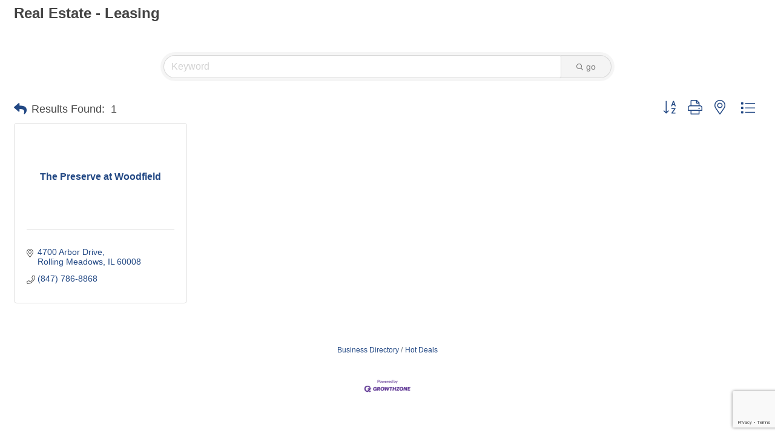

--- FILE ---
content_type: text/html; charset=utf-8
request_url: https://www.google.com/recaptcha/enterprise/anchor?ar=1&k=6LfI_T8rAAAAAMkWHrLP_GfSf3tLy9tKa839wcWa&co=aHR0cDovL3JvbGxpbmdtZWFkb3dzY2hhbWJlci5jaGFtYmVybWFzdGVyLmNvbTo4MA..&hl=en&v=PoyoqOPhxBO7pBk68S4YbpHZ&size=invisible&anchor-ms=20000&execute-ms=30000&cb=lig5f1k1kdja
body_size: 48733
content:
<!DOCTYPE HTML><html dir="ltr" lang="en"><head><meta http-equiv="Content-Type" content="text/html; charset=UTF-8">
<meta http-equiv="X-UA-Compatible" content="IE=edge">
<title>reCAPTCHA</title>
<style type="text/css">
/* cyrillic-ext */
@font-face {
  font-family: 'Roboto';
  font-style: normal;
  font-weight: 400;
  font-stretch: 100%;
  src: url(//fonts.gstatic.com/s/roboto/v48/KFO7CnqEu92Fr1ME7kSn66aGLdTylUAMa3GUBHMdazTgWw.woff2) format('woff2');
  unicode-range: U+0460-052F, U+1C80-1C8A, U+20B4, U+2DE0-2DFF, U+A640-A69F, U+FE2E-FE2F;
}
/* cyrillic */
@font-face {
  font-family: 'Roboto';
  font-style: normal;
  font-weight: 400;
  font-stretch: 100%;
  src: url(//fonts.gstatic.com/s/roboto/v48/KFO7CnqEu92Fr1ME7kSn66aGLdTylUAMa3iUBHMdazTgWw.woff2) format('woff2');
  unicode-range: U+0301, U+0400-045F, U+0490-0491, U+04B0-04B1, U+2116;
}
/* greek-ext */
@font-face {
  font-family: 'Roboto';
  font-style: normal;
  font-weight: 400;
  font-stretch: 100%;
  src: url(//fonts.gstatic.com/s/roboto/v48/KFO7CnqEu92Fr1ME7kSn66aGLdTylUAMa3CUBHMdazTgWw.woff2) format('woff2');
  unicode-range: U+1F00-1FFF;
}
/* greek */
@font-face {
  font-family: 'Roboto';
  font-style: normal;
  font-weight: 400;
  font-stretch: 100%;
  src: url(//fonts.gstatic.com/s/roboto/v48/KFO7CnqEu92Fr1ME7kSn66aGLdTylUAMa3-UBHMdazTgWw.woff2) format('woff2');
  unicode-range: U+0370-0377, U+037A-037F, U+0384-038A, U+038C, U+038E-03A1, U+03A3-03FF;
}
/* math */
@font-face {
  font-family: 'Roboto';
  font-style: normal;
  font-weight: 400;
  font-stretch: 100%;
  src: url(//fonts.gstatic.com/s/roboto/v48/KFO7CnqEu92Fr1ME7kSn66aGLdTylUAMawCUBHMdazTgWw.woff2) format('woff2');
  unicode-range: U+0302-0303, U+0305, U+0307-0308, U+0310, U+0312, U+0315, U+031A, U+0326-0327, U+032C, U+032F-0330, U+0332-0333, U+0338, U+033A, U+0346, U+034D, U+0391-03A1, U+03A3-03A9, U+03B1-03C9, U+03D1, U+03D5-03D6, U+03F0-03F1, U+03F4-03F5, U+2016-2017, U+2034-2038, U+203C, U+2040, U+2043, U+2047, U+2050, U+2057, U+205F, U+2070-2071, U+2074-208E, U+2090-209C, U+20D0-20DC, U+20E1, U+20E5-20EF, U+2100-2112, U+2114-2115, U+2117-2121, U+2123-214F, U+2190, U+2192, U+2194-21AE, U+21B0-21E5, U+21F1-21F2, U+21F4-2211, U+2213-2214, U+2216-22FF, U+2308-230B, U+2310, U+2319, U+231C-2321, U+2336-237A, U+237C, U+2395, U+239B-23B7, U+23D0, U+23DC-23E1, U+2474-2475, U+25AF, U+25B3, U+25B7, U+25BD, U+25C1, U+25CA, U+25CC, U+25FB, U+266D-266F, U+27C0-27FF, U+2900-2AFF, U+2B0E-2B11, U+2B30-2B4C, U+2BFE, U+3030, U+FF5B, U+FF5D, U+1D400-1D7FF, U+1EE00-1EEFF;
}
/* symbols */
@font-face {
  font-family: 'Roboto';
  font-style: normal;
  font-weight: 400;
  font-stretch: 100%;
  src: url(//fonts.gstatic.com/s/roboto/v48/KFO7CnqEu92Fr1ME7kSn66aGLdTylUAMaxKUBHMdazTgWw.woff2) format('woff2');
  unicode-range: U+0001-000C, U+000E-001F, U+007F-009F, U+20DD-20E0, U+20E2-20E4, U+2150-218F, U+2190, U+2192, U+2194-2199, U+21AF, U+21E6-21F0, U+21F3, U+2218-2219, U+2299, U+22C4-22C6, U+2300-243F, U+2440-244A, U+2460-24FF, U+25A0-27BF, U+2800-28FF, U+2921-2922, U+2981, U+29BF, U+29EB, U+2B00-2BFF, U+4DC0-4DFF, U+FFF9-FFFB, U+10140-1018E, U+10190-1019C, U+101A0, U+101D0-101FD, U+102E0-102FB, U+10E60-10E7E, U+1D2C0-1D2D3, U+1D2E0-1D37F, U+1F000-1F0FF, U+1F100-1F1AD, U+1F1E6-1F1FF, U+1F30D-1F30F, U+1F315, U+1F31C, U+1F31E, U+1F320-1F32C, U+1F336, U+1F378, U+1F37D, U+1F382, U+1F393-1F39F, U+1F3A7-1F3A8, U+1F3AC-1F3AF, U+1F3C2, U+1F3C4-1F3C6, U+1F3CA-1F3CE, U+1F3D4-1F3E0, U+1F3ED, U+1F3F1-1F3F3, U+1F3F5-1F3F7, U+1F408, U+1F415, U+1F41F, U+1F426, U+1F43F, U+1F441-1F442, U+1F444, U+1F446-1F449, U+1F44C-1F44E, U+1F453, U+1F46A, U+1F47D, U+1F4A3, U+1F4B0, U+1F4B3, U+1F4B9, U+1F4BB, U+1F4BF, U+1F4C8-1F4CB, U+1F4D6, U+1F4DA, U+1F4DF, U+1F4E3-1F4E6, U+1F4EA-1F4ED, U+1F4F7, U+1F4F9-1F4FB, U+1F4FD-1F4FE, U+1F503, U+1F507-1F50B, U+1F50D, U+1F512-1F513, U+1F53E-1F54A, U+1F54F-1F5FA, U+1F610, U+1F650-1F67F, U+1F687, U+1F68D, U+1F691, U+1F694, U+1F698, U+1F6AD, U+1F6B2, U+1F6B9-1F6BA, U+1F6BC, U+1F6C6-1F6CF, U+1F6D3-1F6D7, U+1F6E0-1F6EA, U+1F6F0-1F6F3, U+1F6F7-1F6FC, U+1F700-1F7FF, U+1F800-1F80B, U+1F810-1F847, U+1F850-1F859, U+1F860-1F887, U+1F890-1F8AD, U+1F8B0-1F8BB, U+1F8C0-1F8C1, U+1F900-1F90B, U+1F93B, U+1F946, U+1F984, U+1F996, U+1F9E9, U+1FA00-1FA6F, U+1FA70-1FA7C, U+1FA80-1FA89, U+1FA8F-1FAC6, U+1FACE-1FADC, U+1FADF-1FAE9, U+1FAF0-1FAF8, U+1FB00-1FBFF;
}
/* vietnamese */
@font-face {
  font-family: 'Roboto';
  font-style: normal;
  font-weight: 400;
  font-stretch: 100%;
  src: url(//fonts.gstatic.com/s/roboto/v48/KFO7CnqEu92Fr1ME7kSn66aGLdTylUAMa3OUBHMdazTgWw.woff2) format('woff2');
  unicode-range: U+0102-0103, U+0110-0111, U+0128-0129, U+0168-0169, U+01A0-01A1, U+01AF-01B0, U+0300-0301, U+0303-0304, U+0308-0309, U+0323, U+0329, U+1EA0-1EF9, U+20AB;
}
/* latin-ext */
@font-face {
  font-family: 'Roboto';
  font-style: normal;
  font-weight: 400;
  font-stretch: 100%;
  src: url(//fonts.gstatic.com/s/roboto/v48/KFO7CnqEu92Fr1ME7kSn66aGLdTylUAMa3KUBHMdazTgWw.woff2) format('woff2');
  unicode-range: U+0100-02BA, U+02BD-02C5, U+02C7-02CC, U+02CE-02D7, U+02DD-02FF, U+0304, U+0308, U+0329, U+1D00-1DBF, U+1E00-1E9F, U+1EF2-1EFF, U+2020, U+20A0-20AB, U+20AD-20C0, U+2113, U+2C60-2C7F, U+A720-A7FF;
}
/* latin */
@font-face {
  font-family: 'Roboto';
  font-style: normal;
  font-weight: 400;
  font-stretch: 100%;
  src: url(//fonts.gstatic.com/s/roboto/v48/KFO7CnqEu92Fr1ME7kSn66aGLdTylUAMa3yUBHMdazQ.woff2) format('woff2');
  unicode-range: U+0000-00FF, U+0131, U+0152-0153, U+02BB-02BC, U+02C6, U+02DA, U+02DC, U+0304, U+0308, U+0329, U+2000-206F, U+20AC, U+2122, U+2191, U+2193, U+2212, U+2215, U+FEFF, U+FFFD;
}
/* cyrillic-ext */
@font-face {
  font-family: 'Roboto';
  font-style: normal;
  font-weight: 500;
  font-stretch: 100%;
  src: url(//fonts.gstatic.com/s/roboto/v48/KFO7CnqEu92Fr1ME7kSn66aGLdTylUAMa3GUBHMdazTgWw.woff2) format('woff2');
  unicode-range: U+0460-052F, U+1C80-1C8A, U+20B4, U+2DE0-2DFF, U+A640-A69F, U+FE2E-FE2F;
}
/* cyrillic */
@font-face {
  font-family: 'Roboto';
  font-style: normal;
  font-weight: 500;
  font-stretch: 100%;
  src: url(//fonts.gstatic.com/s/roboto/v48/KFO7CnqEu92Fr1ME7kSn66aGLdTylUAMa3iUBHMdazTgWw.woff2) format('woff2');
  unicode-range: U+0301, U+0400-045F, U+0490-0491, U+04B0-04B1, U+2116;
}
/* greek-ext */
@font-face {
  font-family: 'Roboto';
  font-style: normal;
  font-weight: 500;
  font-stretch: 100%;
  src: url(//fonts.gstatic.com/s/roboto/v48/KFO7CnqEu92Fr1ME7kSn66aGLdTylUAMa3CUBHMdazTgWw.woff2) format('woff2');
  unicode-range: U+1F00-1FFF;
}
/* greek */
@font-face {
  font-family: 'Roboto';
  font-style: normal;
  font-weight: 500;
  font-stretch: 100%;
  src: url(//fonts.gstatic.com/s/roboto/v48/KFO7CnqEu92Fr1ME7kSn66aGLdTylUAMa3-UBHMdazTgWw.woff2) format('woff2');
  unicode-range: U+0370-0377, U+037A-037F, U+0384-038A, U+038C, U+038E-03A1, U+03A3-03FF;
}
/* math */
@font-face {
  font-family: 'Roboto';
  font-style: normal;
  font-weight: 500;
  font-stretch: 100%;
  src: url(//fonts.gstatic.com/s/roboto/v48/KFO7CnqEu92Fr1ME7kSn66aGLdTylUAMawCUBHMdazTgWw.woff2) format('woff2');
  unicode-range: U+0302-0303, U+0305, U+0307-0308, U+0310, U+0312, U+0315, U+031A, U+0326-0327, U+032C, U+032F-0330, U+0332-0333, U+0338, U+033A, U+0346, U+034D, U+0391-03A1, U+03A3-03A9, U+03B1-03C9, U+03D1, U+03D5-03D6, U+03F0-03F1, U+03F4-03F5, U+2016-2017, U+2034-2038, U+203C, U+2040, U+2043, U+2047, U+2050, U+2057, U+205F, U+2070-2071, U+2074-208E, U+2090-209C, U+20D0-20DC, U+20E1, U+20E5-20EF, U+2100-2112, U+2114-2115, U+2117-2121, U+2123-214F, U+2190, U+2192, U+2194-21AE, U+21B0-21E5, U+21F1-21F2, U+21F4-2211, U+2213-2214, U+2216-22FF, U+2308-230B, U+2310, U+2319, U+231C-2321, U+2336-237A, U+237C, U+2395, U+239B-23B7, U+23D0, U+23DC-23E1, U+2474-2475, U+25AF, U+25B3, U+25B7, U+25BD, U+25C1, U+25CA, U+25CC, U+25FB, U+266D-266F, U+27C0-27FF, U+2900-2AFF, U+2B0E-2B11, U+2B30-2B4C, U+2BFE, U+3030, U+FF5B, U+FF5D, U+1D400-1D7FF, U+1EE00-1EEFF;
}
/* symbols */
@font-face {
  font-family: 'Roboto';
  font-style: normal;
  font-weight: 500;
  font-stretch: 100%;
  src: url(//fonts.gstatic.com/s/roboto/v48/KFO7CnqEu92Fr1ME7kSn66aGLdTylUAMaxKUBHMdazTgWw.woff2) format('woff2');
  unicode-range: U+0001-000C, U+000E-001F, U+007F-009F, U+20DD-20E0, U+20E2-20E4, U+2150-218F, U+2190, U+2192, U+2194-2199, U+21AF, U+21E6-21F0, U+21F3, U+2218-2219, U+2299, U+22C4-22C6, U+2300-243F, U+2440-244A, U+2460-24FF, U+25A0-27BF, U+2800-28FF, U+2921-2922, U+2981, U+29BF, U+29EB, U+2B00-2BFF, U+4DC0-4DFF, U+FFF9-FFFB, U+10140-1018E, U+10190-1019C, U+101A0, U+101D0-101FD, U+102E0-102FB, U+10E60-10E7E, U+1D2C0-1D2D3, U+1D2E0-1D37F, U+1F000-1F0FF, U+1F100-1F1AD, U+1F1E6-1F1FF, U+1F30D-1F30F, U+1F315, U+1F31C, U+1F31E, U+1F320-1F32C, U+1F336, U+1F378, U+1F37D, U+1F382, U+1F393-1F39F, U+1F3A7-1F3A8, U+1F3AC-1F3AF, U+1F3C2, U+1F3C4-1F3C6, U+1F3CA-1F3CE, U+1F3D4-1F3E0, U+1F3ED, U+1F3F1-1F3F3, U+1F3F5-1F3F7, U+1F408, U+1F415, U+1F41F, U+1F426, U+1F43F, U+1F441-1F442, U+1F444, U+1F446-1F449, U+1F44C-1F44E, U+1F453, U+1F46A, U+1F47D, U+1F4A3, U+1F4B0, U+1F4B3, U+1F4B9, U+1F4BB, U+1F4BF, U+1F4C8-1F4CB, U+1F4D6, U+1F4DA, U+1F4DF, U+1F4E3-1F4E6, U+1F4EA-1F4ED, U+1F4F7, U+1F4F9-1F4FB, U+1F4FD-1F4FE, U+1F503, U+1F507-1F50B, U+1F50D, U+1F512-1F513, U+1F53E-1F54A, U+1F54F-1F5FA, U+1F610, U+1F650-1F67F, U+1F687, U+1F68D, U+1F691, U+1F694, U+1F698, U+1F6AD, U+1F6B2, U+1F6B9-1F6BA, U+1F6BC, U+1F6C6-1F6CF, U+1F6D3-1F6D7, U+1F6E0-1F6EA, U+1F6F0-1F6F3, U+1F6F7-1F6FC, U+1F700-1F7FF, U+1F800-1F80B, U+1F810-1F847, U+1F850-1F859, U+1F860-1F887, U+1F890-1F8AD, U+1F8B0-1F8BB, U+1F8C0-1F8C1, U+1F900-1F90B, U+1F93B, U+1F946, U+1F984, U+1F996, U+1F9E9, U+1FA00-1FA6F, U+1FA70-1FA7C, U+1FA80-1FA89, U+1FA8F-1FAC6, U+1FACE-1FADC, U+1FADF-1FAE9, U+1FAF0-1FAF8, U+1FB00-1FBFF;
}
/* vietnamese */
@font-face {
  font-family: 'Roboto';
  font-style: normal;
  font-weight: 500;
  font-stretch: 100%;
  src: url(//fonts.gstatic.com/s/roboto/v48/KFO7CnqEu92Fr1ME7kSn66aGLdTylUAMa3OUBHMdazTgWw.woff2) format('woff2');
  unicode-range: U+0102-0103, U+0110-0111, U+0128-0129, U+0168-0169, U+01A0-01A1, U+01AF-01B0, U+0300-0301, U+0303-0304, U+0308-0309, U+0323, U+0329, U+1EA0-1EF9, U+20AB;
}
/* latin-ext */
@font-face {
  font-family: 'Roboto';
  font-style: normal;
  font-weight: 500;
  font-stretch: 100%;
  src: url(//fonts.gstatic.com/s/roboto/v48/KFO7CnqEu92Fr1ME7kSn66aGLdTylUAMa3KUBHMdazTgWw.woff2) format('woff2');
  unicode-range: U+0100-02BA, U+02BD-02C5, U+02C7-02CC, U+02CE-02D7, U+02DD-02FF, U+0304, U+0308, U+0329, U+1D00-1DBF, U+1E00-1E9F, U+1EF2-1EFF, U+2020, U+20A0-20AB, U+20AD-20C0, U+2113, U+2C60-2C7F, U+A720-A7FF;
}
/* latin */
@font-face {
  font-family: 'Roboto';
  font-style: normal;
  font-weight: 500;
  font-stretch: 100%;
  src: url(//fonts.gstatic.com/s/roboto/v48/KFO7CnqEu92Fr1ME7kSn66aGLdTylUAMa3yUBHMdazQ.woff2) format('woff2');
  unicode-range: U+0000-00FF, U+0131, U+0152-0153, U+02BB-02BC, U+02C6, U+02DA, U+02DC, U+0304, U+0308, U+0329, U+2000-206F, U+20AC, U+2122, U+2191, U+2193, U+2212, U+2215, U+FEFF, U+FFFD;
}
/* cyrillic-ext */
@font-face {
  font-family: 'Roboto';
  font-style: normal;
  font-weight: 900;
  font-stretch: 100%;
  src: url(//fonts.gstatic.com/s/roboto/v48/KFO7CnqEu92Fr1ME7kSn66aGLdTylUAMa3GUBHMdazTgWw.woff2) format('woff2');
  unicode-range: U+0460-052F, U+1C80-1C8A, U+20B4, U+2DE0-2DFF, U+A640-A69F, U+FE2E-FE2F;
}
/* cyrillic */
@font-face {
  font-family: 'Roboto';
  font-style: normal;
  font-weight: 900;
  font-stretch: 100%;
  src: url(//fonts.gstatic.com/s/roboto/v48/KFO7CnqEu92Fr1ME7kSn66aGLdTylUAMa3iUBHMdazTgWw.woff2) format('woff2');
  unicode-range: U+0301, U+0400-045F, U+0490-0491, U+04B0-04B1, U+2116;
}
/* greek-ext */
@font-face {
  font-family: 'Roboto';
  font-style: normal;
  font-weight: 900;
  font-stretch: 100%;
  src: url(//fonts.gstatic.com/s/roboto/v48/KFO7CnqEu92Fr1ME7kSn66aGLdTylUAMa3CUBHMdazTgWw.woff2) format('woff2');
  unicode-range: U+1F00-1FFF;
}
/* greek */
@font-face {
  font-family: 'Roboto';
  font-style: normal;
  font-weight: 900;
  font-stretch: 100%;
  src: url(//fonts.gstatic.com/s/roboto/v48/KFO7CnqEu92Fr1ME7kSn66aGLdTylUAMa3-UBHMdazTgWw.woff2) format('woff2');
  unicode-range: U+0370-0377, U+037A-037F, U+0384-038A, U+038C, U+038E-03A1, U+03A3-03FF;
}
/* math */
@font-face {
  font-family: 'Roboto';
  font-style: normal;
  font-weight: 900;
  font-stretch: 100%;
  src: url(//fonts.gstatic.com/s/roboto/v48/KFO7CnqEu92Fr1ME7kSn66aGLdTylUAMawCUBHMdazTgWw.woff2) format('woff2');
  unicode-range: U+0302-0303, U+0305, U+0307-0308, U+0310, U+0312, U+0315, U+031A, U+0326-0327, U+032C, U+032F-0330, U+0332-0333, U+0338, U+033A, U+0346, U+034D, U+0391-03A1, U+03A3-03A9, U+03B1-03C9, U+03D1, U+03D5-03D6, U+03F0-03F1, U+03F4-03F5, U+2016-2017, U+2034-2038, U+203C, U+2040, U+2043, U+2047, U+2050, U+2057, U+205F, U+2070-2071, U+2074-208E, U+2090-209C, U+20D0-20DC, U+20E1, U+20E5-20EF, U+2100-2112, U+2114-2115, U+2117-2121, U+2123-214F, U+2190, U+2192, U+2194-21AE, U+21B0-21E5, U+21F1-21F2, U+21F4-2211, U+2213-2214, U+2216-22FF, U+2308-230B, U+2310, U+2319, U+231C-2321, U+2336-237A, U+237C, U+2395, U+239B-23B7, U+23D0, U+23DC-23E1, U+2474-2475, U+25AF, U+25B3, U+25B7, U+25BD, U+25C1, U+25CA, U+25CC, U+25FB, U+266D-266F, U+27C0-27FF, U+2900-2AFF, U+2B0E-2B11, U+2B30-2B4C, U+2BFE, U+3030, U+FF5B, U+FF5D, U+1D400-1D7FF, U+1EE00-1EEFF;
}
/* symbols */
@font-face {
  font-family: 'Roboto';
  font-style: normal;
  font-weight: 900;
  font-stretch: 100%;
  src: url(//fonts.gstatic.com/s/roboto/v48/KFO7CnqEu92Fr1ME7kSn66aGLdTylUAMaxKUBHMdazTgWw.woff2) format('woff2');
  unicode-range: U+0001-000C, U+000E-001F, U+007F-009F, U+20DD-20E0, U+20E2-20E4, U+2150-218F, U+2190, U+2192, U+2194-2199, U+21AF, U+21E6-21F0, U+21F3, U+2218-2219, U+2299, U+22C4-22C6, U+2300-243F, U+2440-244A, U+2460-24FF, U+25A0-27BF, U+2800-28FF, U+2921-2922, U+2981, U+29BF, U+29EB, U+2B00-2BFF, U+4DC0-4DFF, U+FFF9-FFFB, U+10140-1018E, U+10190-1019C, U+101A0, U+101D0-101FD, U+102E0-102FB, U+10E60-10E7E, U+1D2C0-1D2D3, U+1D2E0-1D37F, U+1F000-1F0FF, U+1F100-1F1AD, U+1F1E6-1F1FF, U+1F30D-1F30F, U+1F315, U+1F31C, U+1F31E, U+1F320-1F32C, U+1F336, U+1F378, U+1F37D, U+1F382, U+1F393-1F39F, U+1F3A7-1F3A8, U+1F3AC-1F3AF, U+1F3C2, U+1F3C4-1F3C6, U+1F3CA-1F3CE, U+1F3D4-1F3E0, U+1F3ED, U+1F3F1-1F3F3, U+1F3F5-1F3F7, U+1F408, U+1F415, U+1F41F, U+1F426, U+1F43F, U+1F441-1F442, U+1F444, U+1F446-1F449, U+1F44C-1F44E, U+1F453, U+1F46A, U+1F47D, U+1F4A3, U+1F4B0, U+1F4B3, U+1F4B9, U+1F4BB, U+1F4BF, U+1F4C8-1F4CB, U+1F4D6, U+1F4DA, U+1F4DF, U+1F4E3-1F4E6, U+1F4EA-1F4ED, U+1F4F7, U+1F4F9-1F4FB, U+1F4FD-1F4FE, U+1F503, U+1F507-1F50B, U+1F50D, U+1F512-1F513, U+1F53E-1F54A, U+1F54F-1F5FA, U+1F610, U+1F650-1F67F, U+1F687, U+1F68D, U+1F691, U+1F694, U+1F698, U+1F6AD, U+1F6B2, U+1F6B9-1F6BA, U+1F6BC, U+1F6C6-1F6CF, U+1F6D3-1F6D7, U+1F6E0-1F6EA, U+1F6F0-1F6F3, U+1F6F7-1F6FC, U+1F700-1F7FF, U+1F800-1F80B, U+1F810-1F847, U+1F850-1F859, U+1F860-1F887, U+1F890-1F8AD, U+1F8B0-1F8BB, U+1F8C0-1F8C1, U+1F900-1F90B, U+1F93B, U+1F946, U+1F984, U+1F996, U+1F9E9, U+1FA00-1FA6F, U+1FA70-1FA7C, U+1FA80-1FA89, U+1FA8F-1FAC6, U+1FACE-1FADC, U+1FADF-1FAE9, U+1FAF0-1FAF8, U+1FB00-1FBFF;
}
/* vietnamese */
@font-face {
  font-family: 'Roboto';
  font-style: normal;
  font-weight: 900;
  font-stretch: 100%;
  src: url(//fonts.gstatic.com/s/roboto/v48/KFO7CnqEu92Fr1ME7kSn66aGLdTylUAMa3OUBHMdazTgWw.woff2) format('woff2');
  unicode-range: U+0102-0103, U+0110-0111, U+0128-0129, U+0168-0169, U+01A0-01A1, U+01AF-01B0, U+0300-0301, U+0303-0304, U+0308-0309, U+0323, U+0329, U+1EA0-1EF9, U+20AB;
}
/* latin-ext */
@font-face {
  font-family: 'Roboto';
  font-style: normal;
  font-weight: 900;
  font-stretch: 100%;
  src: url(//fonts.gstatic.com/s/roboto/v48/KFO7CnqEu92Fr1ME7kSn66aGLdTylUAMa3KUBHMdazTgWw.woff2) format('woff2');
  unicode-range: U+0100-02BA, U+02BD-02C5, U+02C7-02CC, U+02CE-02D7, U+02DD-02FF, U+0304, U+0308, U+0329, U+1D00-1DBF, U+1E00-1E9F, U+1EF2-1EFF, U+2020, U+20A0-20AB, U+20AD-20C0, U+2113, U+2C60-2C7F, U+A720-A7FF;
}
/* latin */
@font-face {
  font-family: 'Roboto';
  font-style: normal;
  font-weight: 900;
  font-stretch: 100%;
  src: url(//fonts.gstatic.com/s/roboto/v48/KFO7CnqEu92Fr1ME7kSn66aGLdTylUAMa3yUBHMdazQ.woff2) format('woff2');
  unicode-range: U+0000-00FF, U+0131, U+0152-0153, U+02BB-02BC, U+02C6, U+02DA, U+02DC, U+0304, U+0308, U+0329, U+2000-206F, U+20AC, U+2122, U+2191, U+2193, U+2212, U+2215, U+FEFF, U+FFFD;
}

</style>
<link rel="stylesheet" type="text/css" href="https://www.gstatic.com/recaptcha/releases/PoyoqOPhxBO7pBk68S4YbpHZ/styles__ltr.css">
<script nonce="im2ziwMq-j_goz1G7izzZg" type="text/javascript">window['__recaptcha_api'] = 'https://www.google.com/recaptcha/enterprise/';</script>
<script type="text/javascript" src="https://www.gstatic.com/recaptcha/releases/PoyoqOPhxBO7pBk68S4YbpHZ/recaptcha__en.js" nonce="im2ziwMq-j_goz1G7izzZg">
      
    </script></head>
<body><div id="rc-anchor-alert" class="rc-anchor-alert"></div>
<input type="hidden" id="recaptcha-token" value="[base64]">
<script type="text/javascript" nonce="im2ziwMq-j_goz1G7izzZg">
      recaptcha.anchor.Main.init("[\x22ainput\x22,[\x22bgdata\x22,\x22\x22,\[base64]/[base64]/bmV3IFpbdF0obVswXSk6Sz09Mj9uZXcgWlt0XShtWzBdLG1bMV0pOks9PTM/bmV3IFpbdF0obVswXSxtWzFdLG1bMl0pOks9PTQ/[base64]/[base64]/[base64]/[base64]/[base64]/[base64]/[base64]/[base64]/[base64]/[base64]/[base64]/[base64]/[base64]/[base64]\\u003d\\u003d\x22,\[base64]\\u003d\x22,\x22w6UoKcO5SjNCRMO8wo1TWsKuw5/[base64]/DmcO9wp7CtcOUSAg3w6HCtMOhw4XDoRgPNA9Uw4/DjcOqMG/DpF3DvsOoRVrCmcODbMKQwrXDp8Ofw6TCjMKJwo1Fw7c9wqd5w5LDpl3CnX7DsnrDucK9w4PDhwt7wrZNTsKtOsKcJsOOwoPCl8Kdd8KgwqFSNW50K8K9L8OCw5EVwqZPQcKrwqALTCtCw55/[base64]/CqifCogDDiW01w5/DmcKDEDIew6c9fMO9wrAAY8O5eXZnQMOKPcOFSMO8wp7CnGzCk0YuB8OMOwjCqsKMwpjDv2VXwo59HsOLPcOfw7HDpA5sw4HDh1pGw6DCl8K8wrDDrcOHwqPCnVzDgDhHw5/CqzXCo8KAN3wBw5nDk8KFPnbChsKXw4UWBkTDvnTCmMKVwrLCmzMxwrPCuhPCnsOxw54zwp4Hw7/DqAMeFsKCw7bDj2gpFcOfZcKIDQ7DisKJYizCgcKmw60rwokqBwHCisOawoc/R8Otwpo/a8OyW8OwPMORIzZSw68hwoFKw5TDo3vDuSHCrMOfwpvCo8KFKsKHw6TCkgnDmcOgZcOHXHwlCywlAMKBwo3CuygZw7HCt0fCsAfCvwVvwrfDjMK2w7dgAnU9w4DCq0/DjMKDFlIuw6VkccKBw7cFwoZhw5bDt0/DkEJ7w6EjwrcrwpPCmMOjwofDssKtw5UPNsKKw4TCtQvClcOkf2bCkSnCncOyGS3CvcKENVXCqsOJwp0PGiogwqfDgn81UsOxTcODwp7DuwTCocKOb8Oaw4DDtSFBKzHCggvDvMKNwpxnwqXDjsO5wqTDmSfDsMK6w7bCjwknw77CsiDDtsKJPhcIHTbDucOqVB/Dr8K1wrsmw6HCgUcXw6dKw4zCuSPCn8OAw4XCgsOFLsO7GMOxJsKDEMKjw6V8YMOKw67DhUR0V8OoH8KjfsOsLsOWUirCjMKAwpMcAwbCkSjDvsOOw43CvT8Qwq9gwq/DmjTCqlRhwp7DgMK+w7rDrnNlw75GB8KqP8OtwrNzacK4bWgAw5PCryzDrcKcwpkkMMKgDw0CwqQQwrE2AxnDkA8Nw64+w4xSwobCl0XCkEdww4nDpiwMM1nCpF91wqzCqGbDglTDnMKyY2Yow6LCuyzDtAnDr8KGw7/Cp8KZw7c8w4JUOT7Dhm1Pw5PCjsKKCMKuwoHCkMKXwokIRcOgDsK7wrZgw64NbjQ3aRbDiMKbw7/[base64]/ChFMpw6g3Nn3DiQctQ8OOw6/[base64]/[base64]/DtcK/w4Ndw53DmMO/[base64]/CrcKnGMKjw4Q0ZgY1NsK/A8OVw5DCgcKBwotueMK1f8Okw6Zrw67CmsKHFnfCkhgawo0yAVhIwr3CixrCq8KSQ3pgw5YLMkbCmMOowqLCpsKowqHCkcO+w7PDq3c2w6TCrnzCvcKtwpIaaifDpcOswqDCi8Kkw6FFwqjDjB4NDVXDii/CtAwdbWbDhwkBwo3CrjoEBsOGW3JUJsKawofDlcOYwrbDg0QUfMK9FMKVGcOxw7UUBcKiKsKSwqLDrWTCp8KMwotYwqnCij8bEF/CiMOMwp9DG2kCw4VPw7cNYMK8w7bCvFw2w5IbMgzDk8Okw5hVw5/DkMK3fMKiSQZeKDh6d8KMwqLChsKzWz55w6AfwozCsMOtw5MlwqjDtzgmwpHCtyLCi1TCtsK7w7kVwr/CkcOhwr4Iw5/CjsOiw7XDl8O8XsO0NmzDjkoowrLCqsKewpc/wofDicO/w6U8HCbDg8OOw7ghwpJWwrTCnAwYw6c7wp3DvWIuwpB4LgLCq8K0w4tXKHIew7DCksOEDQ1nbcK0wogpw5wGLC4fcMKSwpoPPx14bREiwoVyZcOjw4lUwqQSw5PCiMKGw5kqZsKtTmTDh8OOw7/DqcKOw5ReOMO0XcORw6HCgjRGPsKgw73Dn8Kowp9ewqzDmC4XfMK5I3EOUcOpw6ETWMOGecOJQHTCqGtWF8K+V2/DsMOzFiDChMKaw7vDlsKgScOew4vDp3rChsOZw5XDvWDDrlDCk8KHS8KRw5tiaStXw5cUDR9Hw7bDm8KKwofDoMOCwpbCnsKdw75gPcOJw6fDmcOTw4gTdQzDo345KFxhw4A3wp1qwq/Ct13DmlodF1DDj8ObdGHCjDfDm8KJERnCncOCw6rCqcKDBWBpPl4jIcKZw6YXGAPCqld/w6rCm2d4w4sXwprDlsOmA8OYw5PDucKJHnTCosOJFMKMwp1CwpLDhsKsNzzDnm8+w53DhQ4lZ8KkR2VKw43CmcOUw6nDlMKMAi/DuyYDOMO0PMKza8OHwpJHNjDDtMOsw5XCvMOWwovCqMOSw7ANDsO/woXDvcOzJQPCp8KwIsOJw457w4TCmcK2wqAkKMKuZsKsw7gkwq7CocK4SFPDkMKewqnDj1sCw5AfZ8OwwphHRCTCm8KQRWRfwpXDggVkwpfCpV3CiznCkwfChiZzw73DvsKDwo7DqMObwqQoYcOLZ8OJbMKMG1TDscKEKipswq/[base64]/Cs8OKw43CosK2w4zDj8OgwrXChcKTw5Izw451w6jCosK/WifCrMK2Jm1Iw7U2KwA/w4LDmVzCikLDpcOGw6kKGX7ClyQ1w4/CugHCp8KKecKfIcKyYRnDmsKjFVrDr2gZccKrTcODw7UMw4ViMnJbwrdtwqwqQcOJTMKFwqN/ScOAwoHDtsO+EAVkwr1gw4vDtD1iworDsMKvTG/DgcKdw5s5M8OpC8OjwozDj8OwIcOLSBJYwqwzPMOvYsK3w7LDtVR6wqBHCiQDwofDgcKECsOXwrgCw5bDj8OXwprCmQ0ELsO/[base64]/DjnPCvcK7w6x1KVkXw6HCmMKFw6rCpMKIPicmw7QYwrJpACQLXMKsVj7DmcOlw63CtcKgwq/DlMO9wprClyzDgMOKEHHChiIsRVEDwpLDo8OiDsK+G8KxF2nDgcKcw7EwG8KCDmgocsKMRcOkEirCvzPDs8OfwoXCnsOoccKHw53DtMKew7fChH8vw4Urw4A8BVYNejpnwrrDtn3CkF/CmwzDumzDlmnDtHfDqMOQw4AxMEjCnTBSBsOjw4UewqjDucKZwpAUw4k4dsOKHMK2wppEWcKGwpDCmMOqw6Ulw45kw687wphVOMOqwpxQTm/Crloow5nDqxvDmsOuwoUoDm3CojxLwoRkwrlPM8OOccOBwqgkw5pYwqx/wqh3UmbDgQPCgwbDglVjw4DDtMK7YcOyw4rDgcK7w6XDrcKZwqDDisKqw7DDncOtP0taWWZ9wqbCkD5DWMKgJcKwEsOCw4JNwoDDiApFwoM0wrlowpZsR2gOw5cIDEswG8KoFMO0I20yw6/Dt8Ouw5XDqQ8XecOAQGbCj8OaFsKSVVDCosKFwosvI8OeScKgwqEwZcKNLMKRw6s4w7l9wpzDq8Ocwp/[base64]/Cs8OzNMK3ZsKKPMOGwpQgwocPf2YYAkN7woclw7kew74JaRHDkMKIesOJw4xQwq3CssK+w4nCtFxbwoLCvsK9O8O1w5HCoMKwLkTCm0fCqMO6wrHDqMK2TsOUHBbCtsKiwpvDviPCk8O/LzLCmcKVfmkpw7M+w4fDrm7DkU7DscK1w7IwGFvDrnvDtMK8bMO0DMOzQ8O7Qi/[base64]/[base64]/[base64]/wp44w6bDgMKQLkrDoC/Cvi/CgcOJYsO+Q8KcKsOBaMOeXsKfNwheXQPChcKpTsO7w7AqDipzCMOzwqAfBsO7PcKHCcKzwqrCl8OHw44POMOCTjrDsA/CvEfDsULCvhcewr9ISSsbdMKBw7/DjETDmy4sw6zCq0LDmMOBdsKbw7FawoDDo8KXwokSwrvCscK/[base64]/OBAqX8Ovw5thw6DCg8O2HcKHZzRQwonDjkjDsHo1IDnDtcOKwrJ6w5tewpvCh2vDs8OBQ8OVwrwIE8OkRsKIw6PDuysTNcOZUF7Cr1LDoDUVH8Ofw4LDnTwqdsKjw7wTCsOUHw/CssKZYcO0UsOESCDDv8O9SMORNWFTf2rCjcOPJ8K6wq4qFUpLw6M7dMKfwr3Dg8OmPsKiwrh9ZAzDn0jCnQhgIMKjPsKPw4DDoDrCtcKBEMOaAE/Cs8OGWh0Uf2LCny/CkcOMw6zDpzfDqX9iw5IrJjMLN3NqWsKewqnDsTHCjTzDt8ObwrdswrB1wrYuQMKic8OOw4R6RxUOfkzDmFIHfMOywq1Gw7XCh8OiUMKewpnCo8OnwrXCvsONfMK/wpJYfsOtwqPCgsKzwqfCsMOhwqg+L8KHKcOTwpTDi8KRw5x3wpLDnMOWXj8KJjNfw4Z/cXw7wrI3w78MS1nCt8KBw5pmwqtxRRLCnMOzCSjCuh9AwpzCi8KhbwXDpiIowo3Dk8KnwobDsMOSwookwqp4NGQNIcOSw4/DhDXDjEhOcnDDrMO2RcOjwr7DvcKFw4bCgMKFw6TCuQ4EwoF9J8KZbMOAw5TCrHpGwro7ZMO3MMKbw7TCm8OfwpN/ZMOUwo9EfsKTNAEHw4bDqcOOw5LDjygqFGUuQ8O1wpnCuWABw7UnUsK1wq1MXMO0wqvDmkFRwpodwpxVwrgMwqnDtV/CgMKyLQXChWXCqMO6PGDDv8KpWkbDucOcYXtVw5nDslfDl8OoesKkSzrCvMKEw4HDscKEwoPDoFImcmR5GcKiC3Jmwrp8X8O/[base64]/YjZ9NG9yworCuzXCiGZ8ZRbCpcKSYnHDs8KpSlHCojkuScKNQivDhsKSwqXDslsSecKJRsOIwo0Ow7bCj8OCfQw5wprCucOgwol8cGHCvcKjw55rw6HChMOIAsOsfTtuworCkMO+w5YvwrTCsVDDmRI2McKGwrEnAEAkA8OJdMOewo/[base64]/DhMKRwrguPH/Dq8OxPcKww781wrLDijfCvkDDkCFbwqJAwojDn8KvwpRQEirDncOCwrDCpRRlw4TCuMOMWMOewoXDryzDocK7wpvDqcKIw7/[base64]/WMKsRMK0wrNWwpAyLhQTQTLDscOywqvDs8KjRWJCC8OXEHgMw59UHV5XIsOjfcOhGxXDth7CjShmwq/CoHTDix3Drj53w5oMUjIALMKCXcKsKRlEJyV/PMO8wqjDuQTDjMOVw6TChX7CpcKaw4szRVrDuMK5U8KKc3dCw5h/wofCucKbwo/CtsOuw5h8VsOaw5NCbcO6EXpjdTHDuSjDlxDDgcOYwr/Co8KDwp/CjVtANcOTQAjDrcKIwox3ImPDqlXDolvDp8KawpPDicOOw7FhPErCsijCoxhmE8K/wpDDqCnCvn3CsX42KsOuwqweMicVKsK1wpUKw4DChMOXw4E0wpbDgiR8wo7CmQvCscKJwp5SJ2/[base64]/worDp8KIdsKcw4p0wrkBwqrCpcOGIWJWRTF1wod0wogvwoTCi8Khw4nDpC7DoWzDrcK4TSPCisKKScOtWsKbXMKWWyLCrcOmwohiwoLCjys0ESnCgsOVw4lyeMOAM0vDnDTDkVMKwphCYCZnwp4UT8KVKnPCklDClsOEw65bwqMUw4LCo0/DmcKmwpVbwohjw7dvwrQ0RxfCrcKhwoUtW8K8QsO5wpRaXQVpNQJfIMKMw6Ydw4LDmlZPwp3Dq24iVsK5DsKWdsKwXsKyw51cCsOkw7UewoTDhD9EwrMQKsK2wo89KjhUwoAoLmjDkk1YwptmC8O/w5zCkcKyG0ZjwopmPT3ChTPDmcKWw7Y2wrx4w7fCuULDlsOgwrPDvsOdXT8aw7rCjlzCo8O2dW7Dh8OZHsKcwp/[base64]/DsB02aMKjOMOnTFA6w7vDpMKAbsOAw5hwel/Dlmx9ZE/DrcOpw6HCsTPCtVrDpH/[base64]/QxMMCcOJecKSGsK8wolRQHfCn3HCtFvDucODw5p8WjvDssKlw6TCo8OLwpLCtcOyw55mQsK3OAhMwrXClMOqYS3Cl14vScKoJC/DmsKdwo9pOcKpwrhBw7DDmsOtMTARw4XCs8KJMEIQw77DkFnDgULDlMONL8OiPik2w4zDqzvDjQ7DqCpAw6ptN8KcwpvDqRFnw7Riw5EZe8O5w4cKAwbCvWLDjcKfw41TIMKowpRbw4lmw7xBw6hVwrEUw5/CuMK/MHPCiVdCw7Azwp/DoWbDk0ohw65Iwrhdw58iwo7DrQkvacOyfcOew7zDo8OEwrt6woHDmcKywo/DolcpwqYww4fDlifCtl/DoF/CpFzCksOow7vDucOxRkRrwpoJwoTDr2fCosKnwrTDkjRWAXLDocO6ZC8bGMKsWBtUwqTDkzzCjcKtDW/DpcOECcOOw47CssOCw43Du8KSwp7Cpm9uwooPIcKIw4w7wpFdwqXCuiHDpMOPbGTChsOed3zDr8OFc1pQCcOQb8KHw5/Cp8OxwqrDlh03EXbCssK5wpNJw4jChUzCpcOtw53DqcOOwoUOw5TDmMKOSR/DnypkLQbCuR9Hw6kCMwzCrWjCqMKsS2LDssKfwqZEJB50LcOuB8Kvw47Dr8K9wqXClWEjahHCq8OuI8ObwpFGZWbCmsKswo3DvwEdcTrDh8ONf8KtwpHCmS9vwrlgwoHCucOjVsOYw4PDg3zCqSdFw57DnwprwrnDvsKsw7/Cr8KHQcOXwrbChU/ClWbCqkNfw43Dv1rCs8KsHFgeZsOUw57CnABvJxLChMOmT8KCwofCh3fDnMOBacKHGXpYFsO8X8KuODFsQ8OSCcKDwp/Cn8KKwpTDohMbw6tYw6bDisO/[base64]/CvC7Dv8K1PRrDk8KSw4jDg2Brw6dXw4DCnDTCoMORLMOww7zCocOGw7zCn1Z4w6jDqF52w4bCicKDwq/CpB80wrvCp1rCi8KOAMKHwrfChUk8woZ1Z17CncKmwo4dwqNse2d5wqrDuBxiwoZWwqDDhS4zFzhhw7UcwqzCjFstw6pLw4/[base64]/[base64]/Dtx3Dv8K/eMKow5ctSsKow6rCt8KdRiHCh2jChcKHQMOGw6fClwHChAwGE8OOK8KdwrTDqjnChMKgwoTCosKpwrwGHWfCnsOtNFQJZMKKwogVw6Acwq/CuldawrIjwpLCvikOUHgHW37Cn8KxIcK7eCIGw75mTcOYwokhRcKLwrgywrHDoHgHccOeF3ArI8Oiay7CqVLCncOHTiPDkgd/[base64]/DmMO/ZE7Ct8OXw4MoXkTCi8KQwoVewobCpAphQlfDhjTClsO5XijCr8K8BnF5GMO1CcKLB8Ogwoggw5DCvjN7CMORBMOUK8KbA8O7dSDCq2zCoHvCgsOTZMO5ZMKVw6o9KcKpLsOJw6t8woYQX00KY8OFcWrCisKwwp/DgcKew7/[base64]/wqYVNsODKsO1wqXChULCtz0cDMKWwoZHMnNFH0VXAMKYRmbCtsKXw582w6dQwpJtDQPDvC/CpMOJw5PCh1g/w6jCnHsmw7PDuwDClBY4KWTDssKsw43DrsKiw6RhwqzDnAPCtMK5w7jCu1zCqiPChMOTFA00EMOiwqB/wpzCmGEXw7gJwqxKasKZwrcJUH3Cp8OWwrU6wpMcNMOpKcKBwrF9wpFFw4N1w4bCsCrDo8OWYnHDoRpvw5XDm8OJw5wsERTDosKvw4lLw4lUbjvCk2xPw4zCvXEfwosUw67CulXDhsKzZxMNwq8lwqgWb8OLw7R1w5HDvMOoKD03NWoYQDJbPm/Dv8KKNyVww4rDisOVwpTCk8Osw4w4w73CgcOhw4nDlcOzFEVsw7hxWsOqw5HDlwbDpcO6w7A2wp1mGcKDOcKZa3XDsMKIwpzCoXYPawIew78uXsKRw57CpcOAVkJVw7ETDcOycl/[base64]/CjcK6wrPDgcOGw5LDnMO9IsKJL8O1w4jClwPCosKcw7l8TFFIwqLDocOWbsO5A8KSAsKfwogmNGIhQkRsHEbCuCHDuEnCq8Krw6/Cik/DssOPTMOPV8OTOBAvwq4XOHNewpQMwp/CpsOUwrhLa3LDt8K+wpXCuAHDi8OVwrhTRMOUwpxyLcKffDLDoylswpVXcEPDthDCnyvCoMOTDsOYO1bCv8K8wrnDmEIFw43Cj8O2w4XCo8OxZcOwF31JSMK9w6p7WhTCmWjCuWTDn8OfCFM+wp9oUD9rAMKgwo/Co8KvW2zDgXElViJdGGnCig8RFBbCq0/[base64]/[base64]/[base64]/DuGvDgMK3w606aMOww7BdNMKFw45tCcKpEsKLw5d8NsKpMsODwpPCnWA8w6dYwqIhwq4bLMO8w5dqw68bw65PwpTCsMOJwrsGFWnCmMKnw4cJbcK7w4YVwqJ5w4TCtXjCq2F/woDDr8OJw7NHw6kncMKVX8KgwrDCrSrCuEzDnHrDi8KsQsOTasKENcKCaMOBw493w7bCvsKmw47CjMOFwpvDmsOLVGAFw4J7NcOeDy3CnMKQZlXDp0xgUsO9M8Kna8Ojw612w5kXw6pgw6ZnNEYCeW7CrSALwrPDhsO+ZTHDpQbDqsO8wrl/[base64]/LcOqwps+wppVw6BPw57DjnU7wodlGjtDDMOKasObwozDslg2YsObIjJlN2xNOjcAw4rCrsKZw7ZWw5ZrSwofW8O0w5Brw7NewrPCuRxAw5fClX8WwqTCqWsoKyJrRgBTSgJkw4c0b8KRScKVGzPDgQLCusKowq1LVz/Dhhl9w7XCoMOQwoPCqsKywoLDhMKMw6xdw7vCt2nDgMKjQsKYw5lrw5lfw6BJH8OaSmzDghN0wpzCjsOoUW7CnBZYwrUQGcO5w5vCmk3Cr8KJWATDosKJB33DjsOMIwrCiSbCvWEgdsKhw6Muw7TClC3Co8KFwp/DusKENMOAwrRrwpjDrcOLwpZTw5XCpMKpd8Oqw6M8e8OOWC50w7vCmMKJwocDCX7CtWLCpHFFPnhqw7fCt8OawofCrMKCXcKlw6HDtG9lMMO9wpV1wrLCscKHOjnCjMKiw5zCpxMmw4fChRZywqAfY8O9wrsrJsOfE8KfCsKPf8OSw7/DkAnCgMK3UW41L17DqsOnZ8KVTSZkEkYUw4tRwqZ3WMOow6kHQxBVPsOUW8O2w7PDvyjCkcKPwrDCtQDDsDzDpMKQXsKuwqVURsKuZsKzTzrDkMOSw47DtUIGwrrDtMKeAjrDl8K0w5XCujfCgcO3Y28/wpBlAMOWw5Iyw5nCoinCmzQQZcOBwp4IFcKWS07ChjFLw6TCh8O8PMK0wrDDiw/[base64]/CvErCmwoQKsO1bsKWwrk9U1XDmcKrCsKuwrbCvjQgw63DpMK3fStZw54DW8Kqw5Nxw6/Dpz7DuSzCnEHDvRRiw6xdLwTCmm3DgsK3w4h8eSnCn8OkaBggwrTDm8KJw4XDkRZKTcOewoVQw7QzNsOUbsO/QcK0wqQ/H8OsJcKuZ8OUwoHCssKRbwkiJSN/DjpnwqVEwqPDg8KIR8OeURfDqMKoZgIQBcOdCsO+w7TChMK/ajBSw6/DoQ/DqGHCgMONwobCpgMBwrYlDSfDgGvDhMKPwqRcMAcOHzfClXHCogPCmcKlaMO3wqvClQkAwr3CicOBYcKaFsKwwqhuF8O/G2NYAcO+wr0edCE2FMKgw6tXEX5kw7PDoFApw4rDrsOSCcObUCLCoX8zT3PDiRoEI8OuZcKZEcOgw5fDicKCBh8edcKHVTTDjsKjwrxiRVcYE8KwFQ1twoDClMKCG8KpAsKNw57CncO4N8KPSMKaw6/CmcO1wp9jw4bCiFwHagZ/T8KGXcK2d1HDp8K6w45XICYOw6DCp8KTb8KWCkLCnMOlY31TwoEldsKDMcK+wo81w4QLMsOew71dwoE4woHDtMK6IREpEsO9RR3DvX/Dg8OHwopEwrE5wqUrw4zDnMO6w4XCiVbDglbDgsOaYMOOExNGYV3DqCnDiMK9I3FxSBBeMW/CpDtoJg0Nw5fCqMKmIMKNWhAXw6fDoUvDmAvChMK+w6vCjDEPZsOzw6g/VsKdHBfCrXjClcKswolQwrDDrkrChMKuZW4cwrnDqMOresOTOMOvwoTDs2PDqm83fxPCocKtwpzDkcKrJFjDvMOJwrHClWpwRzrCsMOEF8KQPW/CocO6WMOUOH3DjsOBR8KjRhTCgcKDNcOfwrYMw79dw7zCh8OwHMOqw6t6wo0Ja0/CscO5dcKswrfDsMO2wphhw4HCpcOmeAA9woLDn8Omwq98w4rCvsKHw50DwoDCm1HDkF1cEDddw7EYwpHCvVfCrDrDmk4RalMIPcOFFMOjwpPDlzrCrSHDncK7fw5/fcKbXHI3w5QmBGJ0wqtmwq/Cp8KxwrbDi8OxSQJww7/CtsO+w7NhAcKNKCzCo8Kkw50Bw5R8ExPDl8KlBCxGAj/DmhfCiyg2w5Aiwr44B8ODw5xPf8OPw6clcMOZw4I5JVArAQJgwpXCiSsVe17Cr2MULMKgegsiDWhdJhFRfMOHw4TCoMKIw41Kw70jR8KiZsKLwqUOwpfDvcOICBIgIi/DvcO/w6FlNsKAwpfDlxUNw67Ds0LCgMK5BMOSwr5vDlYtESVYwpFRShHCl8KjOMO0asKgRsKrwr/CmsONK05xFELCq8OuSizCgnvDpFZGw6tFAcKOwqJ7w4PCk3pww7HCo8KmwoxHe8K2woHCnV3DnsKBw7xoKAUWw7rCocO4wrzCkGcxCn8cajDDtMKYwrXDu8OewqNbwqEbw4DCvcKaw554ZhzCgTrDvDNaWV/CpsKWBsKRPXRbw4fDkFYcXATCksKewqFFasO/L1ciLUMTw69qwoXDuMODw5PDlkMQw6bCocKXw6fCtzw1ZDB9wq/Ds0NywoAhD8KTc8OxXTxXw6XDsMOrDSplQVvCvMO4YlPCuMKbXW5wIB1xwoYdcAbDo8KNZ8ORwrppwqHCgMKHb2vDu3hCRHByZsKTwr/DmnrCj8KSw5kHd1UywrBnG8KadcOwwotDZVERa8Obwo8iEFdtJAPDkyXDv8OdYMO9woVbwqVeFsOqw6kYccONwokAHDXDpsK/UsOtw6LDrsOAwqbDlwbDp8OBw4J4BMKCb8OefhnCkjTCn8K7CnbDl8KYG8OEGFrDrsO7Jl0bwoLDj8KdBsOaJGbCoAbCi8KWwrbDuVQYYnInwq4zwqY0w7fDp1jDuMOMwrbDvAdILxsTwp0mJAk0UArCnMOZGMKJJg9HQzjCiMKvOl/Dm8KzKUTDqMOwBsOuwqsDwqYcTRXDuMORwpjCrsKXwr7Cv8O7w6zChcKAwqzCmsOPbcOTbQ7DiH/CtMOXYcOMwqsbcQtSF2/DmAwnUjjCiW4mw68OPmVrI8OewpfDgsOgw63Clk7DniHCm2tiH8ODaMKwwplKAWDCnFtAw4ZzwpvCowRvw6HCpHDDiVoveCnDiQ3CjSFkw7IZesKLH8KnD2LDgsOjwrHCk8KEwqfDpcO5NsK0fMKFwqJMwpTClMKcw5Y1wobDgMKvUWXCrR8Rwp/DsQ/DrHTCsMKNw6A2wrrCnDfCpwVtdsOMw5HCi8KNBybCtcKEwrA2w4bDlQ7CocOsL8ODw7HDvMO/[base64]/Dj2DDqMKVw4AIw6XCocKkYh/[base64]/CmS/Dly5AGwMtCMOrRGUWwqhrdiJ/aAnDq3Apwr/DgcKZw74KGDPDkEsHwo4bw5rCkyhoQ8KGdDdkwpB5P8OxwpY0w4XCgFcHwq3DmMO8EDXDnSLCrUxCwo87DsKqw6I3wqvCusO/w6zDuD5KR8KUQ8OpAyfChCvDlsKIwrghbcODw6ctbcO7w4JIwoxaI8K4K07DvWzDocKIEC4vw5YQBQjCtgZ2wqDCo8OWZcKyEsO1PMKmw7TCisKJwr1cw5s1bxjDkAhaf2Fqw5tEVsO7wo4Iwq3DrRQZPcOjEiZPfMO/wqfDgBtnwpxmLlHDiwrClxfCoHDDj8KKesK/w6oJSjtNw6BVw55BwrZdFH/CgsOXbx/DsQEbAcOVw6jDpht5eCzDkn3CgcORwpsxw5ZfNzhbIMKEw4R6wqZkwphIXz03dsK3wqV/w6fDtcOAD8OrIAJfK8KtGUhdLzjCkMOiZMOAIcOABsKPw77Cu8KLw6wAwqd+w7fCgDdpSWxEw4fDusKRwrxhw70Nbicxw7fDmxrDusOwWR3Cm8O1w6HDpwvCtVTChMK7MMOtH8OiTsOyw6dowoJ/PHXCosOEU8OzDnB0QsKzI8Kywr/[base64]/DnEfClyDDiMKmBDnDtsO1wqArEEc8AEHCpgXClsOkLBNiw55pDTHDi8K8w45kw7U0JcK+w4pCwrDCo8Orw5gyP0J1SRjChcKRFzTCosKUw5nCnMOGw54tKsO1SVJfLR3DhcO6w613PHPCosKcwpFfYxtRwpEtSl/Dug7DtkIew4XDkzPCsMKKRcKnw50uwpVSViFZZih5w47DoxNNw63CkCnCuRBIXh7CnMOqNmDCl8OMRsO5wr44woTCnTRswp0ew5J1w4XCt8OVU1zCj8Olw5vChyjDgsOxw6/[base64]/DrzRpw4JpwrzDm8OCw77CkAAnwoXDnE7DpsKGw4sbw7TCihHCrD5yLnUUPlTCmMKNwqcOwpfDpiLCp8KfwpsZw4/Ci8KlFMKYJcObOD/CkmwowrTCj8OTwrXCmMOTHMOSezlZwqYgKGrDlcKwwpRYwprCm0fCp1/Cp8OvVMObwo8pw7JeUnTCi17CmA9Va0HCqXfDpcOBOzzDuQVPw7LCk8KQw6HCgHg6w6ZxMBLCpDMdwo3DhsOrIcKrUyMbWl/DpR/DqMOUw7rDpMK0wpjDvsO6w5BYw6PDrcKjRDAxw49HwqPCgijDq8Oxw4hyG8O0w68xO8Kvw4JRwqopCF7Dr8KmAMOqS8O7wpPDtcKQwplsf1kOw6HDpWhpHXjDgcOHHh9JwrrDgMK/w7xEQMK2F01IQMOBEMOgw7zCrMKUIMKIwo3Dh8KKacKCEsK3XQtrwrcUJxxGWMOQA2ZtNCzCjMK6w7dVQUJNFcKUwpbCqRkJAiR4NsKkw7rCiMOpwrHDnMKTCMOlwpPDpsKVSifClcOew7nCq8KRwo5eZMO/wpvChXTDpjzCgcORw4fDtF3Dkl9pLUcSw6s6L8ORKsKfwp1Iw6cowpLDn8OUw79zwrHDnF0cw68VRMK2fzXDkAZsw6ZfwplISBfCugE4wqhPccOOwo8eLcOewqE/wqVVacOdd1syHMKyR8KMe0Aow45/bHXDh8OaFMKyw6fCnVjDv23CicO1w5TDm3k0ZsO8wpHCtcOOb8O5w7d9wp3DsMO6Z8KcYMO/w7LDiMO/GkMHwoAIG8KtB8Oew5/DgcKbOhRwcsKmRMOew54KwprDjMO9fcKiWsOcJGHDi8KpwphLa8KJHzBjH8Okw69YwqcuWsOgGcO6wpVHwrI2w7/DlcOseTDDlsOOwpkQKCTDssOXIMOBcX/[base64]/ClsKlw7ltw5Jywoxqw6jCosO0a8KWesOdwppkTB5+T8OTZ0kcwoAtD0ggwqcZwrNrSFsNCwdxwrjDuT7DiXXDn8ODwooSw6zCtT7DjsOOZXrDi0B+wprCgiN9ewnCmFFRwrnCqAA3wo3Cq8Ksw7jCuS7DvBDDgWICQzgow7/[base64]/[base64]/Cj8Kcw5zCpsOAw6vCvz/[base64]/CpcK9ScOWZcKYwqw5UA4Xw6gxwoDCpcOKw5JUw4xya28sDU/CnMKJS8Oew73CicOvwqJkwrUyV8KNCV7DocKww6fCiMKdwos5AsOBeyfCtsO0wrzDq3gjYsKSEjTCslnCusO3PVw/[base64]/DpRBNw6RUb8O8wrfCgV8Fwrpiw7vCogDDrzECw4vCi2nDui0NHsOyMRDCp1BqNcKeTEM5HsOcN8KeThHCqgvDlsO4Hmlww4xwwrkxCMK6w63CisKDdX/ClsOmw7kDw7Mjw554WkvCmsO4wqApwpjDqCLDugzCv8O3DcKlTz48RDxIw4nDgBM/[base64]/Cp8KRdTPDmsK5ZGJLw4PCuzkIw78GTSNcw6bDsMOLw4zDucOkfsKUwo7CqMKkbsObQsKzBMO/wpB/[base64]/[base64]/[base64]/DmMOdwqHDvsKZDBh3w5BJKzFKHi/[base64]/CgwI/dV45w5kXZgMeUcKLwrYzwqbDgMOVw5DDrMOoAQQXwpTChsOTMVQ4w5jDs3QQUsKsPHR5ZyXCqsOdw6nCp8KCSMOdAh45w4NkDxHCrMK8B0DCisOxQ8KoNUTCg8KLdxABH8OoYGbCgMORZMKOwoXCnSxNwo/DlEo5ecOGPMOnZEoTwrPCkRJ2w7AaOBUvdFoJDsKkQG8Ww5Mvw47CgQ0AaSvCrxLCiMK9ZXwpw5Urw7R8NMOPKE5jw5fDisKUw7lvw5LDlHjCv8OuExMndz8Xw4gfecKiwqDDuh47w4bCiRkmXT/Ds8ORw6vCvMOxwqgMwonDpDR3wqjCkcOCMMKPwqMQwpLDpg/DpMOFJAsyK8KDwrFLTldGwpMEFUBDTcOaIMODw6fDscOTFTpsNRY3BMKawppgwrVqL2rCigA1w6LCrWAQw4EWw4TCmGQ4UXrCisO0w5FAdcOYw4nDkTLDpMKhwrvCpsOfZcO9w7HCgGkewplaccKdw6TCmMONOVkgw7bDnHXCt8ONGh/DsMObwrHCjsOiwrrDhRTDp8Kdw4bCjUIEAWwiZiFzIsO3Om84QQQ7DCzCvT/DrlVtw6/[base64]/DuHnDhMK+w60swqXDvAHDiF9/dMK+w7XCgl4xDsKwdEfCoMOswqcjw7XChHkow5bClcOkwqjDu8KCG8K0wrjCm1VuOsKfw4lIwrRYwrk4NBNmDk8BPMK/wrjDrMKAPsO1wrXCp0Fyw4/[base64]/DoMKzworDv8Kcw7oKRsKUwonDqsKsVMObCMOBCjtgI8Obw6vCtwccwrPDhHMbw7Zpw7zDhShWVcKvPsK2ZsOhaMO/w5UCBcOyFzPDl8OAB8K9w7EpTUXDnMKGw6/CvzzDs3VXKXltREFxwqHCvFvDu0nCqcOlP03Cs1rDtU3DmzHChcObw6I9w6dfL2RdworDhUkww4TCscOBwoHDvlg2w6LDu3dqfglQw6xIZsKxwr/CgFDDgUbDvsK/[base64]/DjSrDmMKuw649EmzDg8O8Z2zDnRobUsK8Yn8uw53DuFTDv8KKw6B/w4w0esOCXX/DrsKywqspfXLDm8KEQlDDjcK0dsOMwpfCnDl4wo7CrGhfw6sKOcOIKULCuRbDoDPCgcKuNsOewp0DScOLGMOsLMO/cMKjbl/CojthSsKDfMKmBBcew5HCtMOmwp1QIcOCVCPDosKTw5TDsEQvX8KrwrNAwoh/w47Cl2NDCMKdwq4zPMOGwopYd2dEwq7Dq8KEPcOIwr3DscOKesKGFh/CisODwoxXw4fDt8KswqPCqsKgScKSUQMBw4VKbMKGY8KKZQ8/w4Q3NQXDq1IpNUg9woHCqcK5wpxdwr/DjsO3AR7DsgDCg8KsCMO/w6LCvG7Cr8OHEsOLBMO0Gmk+w45wRsKOIsO6HcKWwqnDiwHDo8Knw4gYP8OMZ13DmmxuwoAPZsK8NgBrUcOOwrZzTlDCu07DtWLCgSPCoEZnw7Uvw6zDjgPCig4Xwolew4LCqz/Du8OmcEfCukLCo8OlwpHDlsKrPGrDo8K2w6UQwrzDpMKow5nDsAlRNzYJw55Cw7x1MAzCijggw5DCqMOtO2sAJcKzw7jCqz8awrJ/Q8OHwr8+YFzCn1vDh8KfSsKpXRUGScK5wqQMw5nCqDhkG14mAyJSw7DDqVNkw4Azwp1DJ0TDq8OwwobCqwc4V8OtTMKnwrcpF0dswohKI8OQc8KfXVZ2YjHDksKFw7rCtcKjI8Knw47CrjZ+wrnDo8KQG8Kqw45Qwq/[base64]/CqCTDnRfDlWMjw4t/w6DDjMOXw6FkTMKfW8OewrrDk8OsWMOyworCkkTDtnrCpTPDmFUswoEAccKAw4k4R08pw6bDm0A7ADXCmj3DscOpd3wowo/ChjXChEI/w6MGwpLCn8Olw6d9RcOmeMKEBMOaw7pwwrnCngY1BcKiAcO8w6PCmMK1wq/Di8Kwd8Kmw5/CgsOMwpLCp8K0w6gZwpp/SCMHPMKowoPDhsOzGEh7ElpEw68iAzPCkMOaP8OBw4/ChsOow4XDo8OhHcO5Ww7DuMOSC8OIWDjCtMK1woB1wrnDscONw7XDiTHDlmrDmcKyHXzDpFDDll1Vwp/Cv8ONw4wUwqvCnMKvE8K8wq/Cs8KlwqlqWMKGw6/DoRjDtWjDsBfDmDLDmMONR8KZwpjDoMOZwqbChMO5w6nDtC3CgcOvJsOwWhrCkMONBcKdw5IgP258McOSZcO7Sl0PTEPDocK0w5DCq8OSwotzw5kGAnfDuibCgRPDh8OZwqDCgFgHw6cwd2APwqDDpyHDkXxrOy/CrAJaw5rCgyfDpcKQw7HDiR/CisKxw6Fow6h1w6tdw6LCjsOQw6jCpi1aNwNwRAIcwofDiMOawq/ChMO7w7rDlFnClQQ2dF5COsKKBHLDhi0Gw6LCnsKCLcOPwrF2JMKiwrHCnMKGwowcw7HDq8K3w6HDqsK0d8KJfi7CnsKxw5fCnD3DsGvDvMKpwofDkgJ/wp5tw6hdwrbDpMONXT4ZHCPDk8O/aQjCu8OvwoXDnkVvw4jDv1LCksK/[base64]/CjMOPwqseXU4iw4/[base64]/BgfCk8OswqPDqVLCiz84Vk8OPMKGYsOTwpfDnA51RFzDr8OlPcKreGJwLStQw6rDl2QjE1Isw7bDsMOOw7tIwrzCu1RaXUMhw7zDuw0+wofDsMKKw7wlw6wWAlXChMOxXcOxw4sjKMKsw6hMNBzCvcOkcMOjXsOdSxbCnGvCoQTDqUfCg8KkH8K6PsOOEQPDvD/DuSnDq8Orwr3ClcKww640RsOlw7dnNjDDr07CukjCjFPDiQw3cGvDgMONw5LDu8KqwpPCgUVeEW/[base64]/CpMKkwpvDt8Kpw4FYw7RlwrgTw4XCv8OhXgEpw6dhwpkzwpPDlzvDtcOqd8Ked1/CnVd8esOBRHZ/T8KhwqrCqwLCkCRTw713wo/DqcKqw5cOYcKEw79ewq1QDzgQw5FlDEQfw7rDgh7Dh8KANsOpAsOZK20uGyxrwonCisK2wr4/VcOQwoRiw6k9w6DDv8OBTTcyHgHCgMKfw6/CqkLDr8OIUcK5FMOifRHCrsKpS8OAHsKZaQnDjhgPL1DCo8O6asO+w4/DjMKEc8OOw7BXwrEHwpjCk19mYQbCul/[base64]/w5DCrX3CnsKhw7TDriHCrMO0wqLCs8KtSMOwSDTCqMKVcMKDERgWQzJBKyDCsmNcwqXChnbDuXLCgcOhE8K0dksZMG/DosKPw5kHLj3CosOVwoXDmcKDw6p/McKSwqdJEMKQJMODScO8w6/DksKpMVrCiyReOVEZwpUHUMOSHghAaMOewrDDk8OQwrBbGsOUw7/DrAU8wofDmsOIw6fCo8KLw61ow6DCvVfDt0PDpMKPw7XCtcOMwp3DsMOMwrTDhcOCdk5WQcKJw6wfw7ABTTjDkU/CncKKw4rDn8OrbsOBwpXCn8OoWBEjRlIwUsK/XMKdw6XDjXvDlwwMwpDCksKaw57DnTvDtHjDmzzCjkXCv3olw68awoIRw7gOwq/CggpPw5Nyw5rDvsOEAsKQwoo9YMOrwrPDgV3CnTpGVlJTIsOwZErDnsKkw7JjUQHDk8KbC8OaIQk2wqlVWjFMEwQpwoB8SWgQw5kow4FwTMOGw59LIMOOw7XCugt1D8KTwqLCrMO5ZcK0Y8K+VA/DocK8wqEsw4Zfw7xMQMOmw7tww5PChcK6NsKkPBvCusOtw4/DgcKKNcO3KsOZw5tIw4IbUBowwpHDl8OZwrPClTHDjsK/w7x7w5/Du27CmUR2IMOJwonDmTFMcFDCnEYsB8K2IMKXWcKbEXbDnxJMworDucO8E1HCrms1IMOWJMKYwoQOZX3DmCNnwrXCnxJ/[base64]/Dtn/CsMKCQcKiwozCrRHCuGcww5QPGcK8GVrCtMK9w4rCk8KBN8KkWx1Dwqh/woIUwrpCwrc6YsK2IhI/EBB1YcOQDUPCtcKQw7dgwpzDtwBEw658\x22],null,[\x22conf\x22,null,\x226LfI_T8rAAAAAMkWHrLP_GfSf3tLy9tKa839wcWa\x22,0,null,null,null,1,[16,21,125,63,73,95,87,41,43,42,83,102,105,109,121],[1017145,275],0,null,null,null,null,0,null,0,null,700,1,null,0,\[base64]/76lBhmnigkZhAoZnOKMAhk\\u003d\x22,0,0,null,null,1,null,0,0,null,null,null,0],\x22http://rollingmeadowschamber.chambermaster.com:80\x22,null,[3,1,1],null,null,null,1,3600,[\x22https://www.google.com/intl/en/policies/privacy/\x22,\x22https://www.google.com/intl/en/policies/terms/\x22],\x22xSRLdUZnS8qkfFcrg01DehfoGLAE49NZpJeZnXxHkcI\\u003d\x22,1,0,null,1,1768665285524,0,0,[140,137],null,[182,214,211,228],\x22RC-H5qoeqqcHq--yg\x22,null,null,null,null,null,\x220dAFcWeA4wgawUBHeYbcFOJwbqcb6hV6mrtqM2sOyrmtEQgUcl_KRPzYwJaFFqwLsMCCbBIdt521kXiWWEYmWDWrYX8Pw9qPyIgg\x22,1768748085521]");
    </script></body></html>